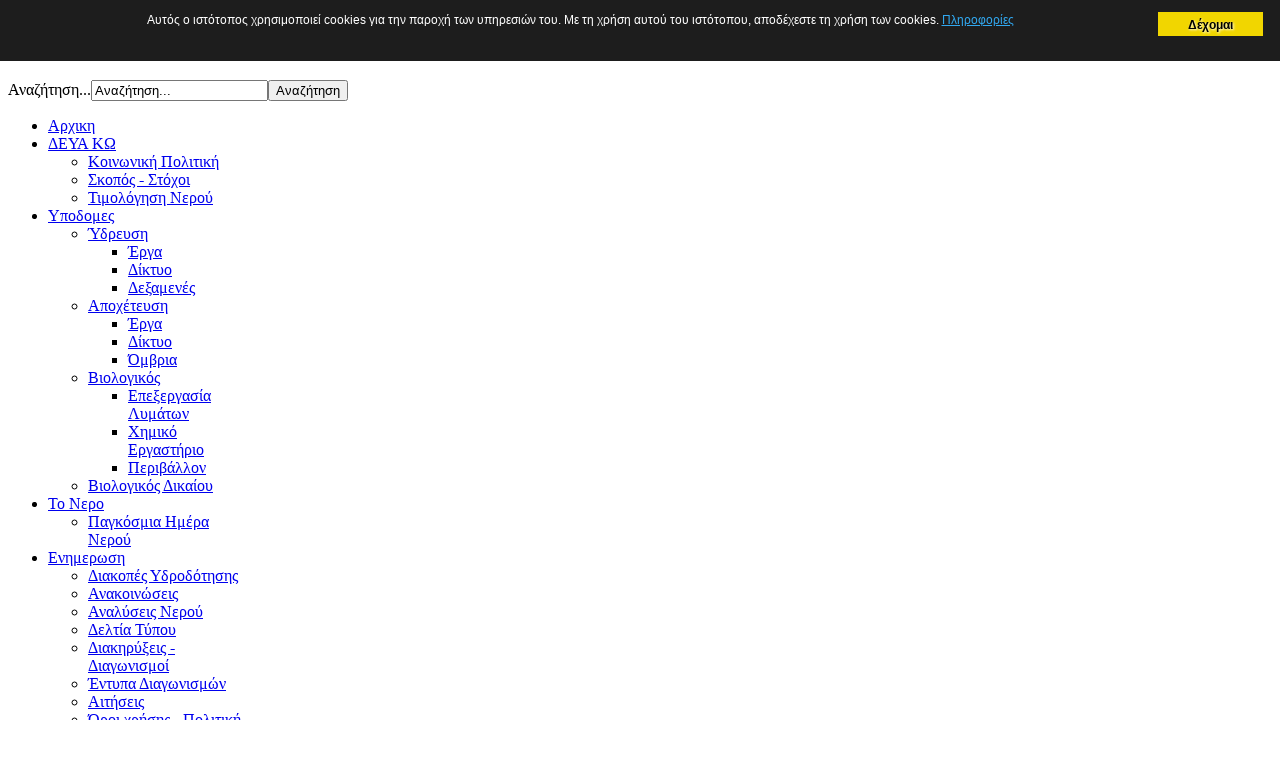

--- FILE ---
content_type: text/html; charset=utf-8
request_url: https://deyakos.gr/component/users/?view=reset&Itemid=435
body_size: 9774
content:
<!DOCTYPE html PUBLIC "-//W3C//DTD XHTML 1.0 Transitional//EN" "http://www.w3.org/TR/xhtml1/DTD/xhtml1-transitional.dtd">

<html prefix="og: http://ogp.me/ns#" xmlns="http://www.w3.org/1999/xhtml" xml:lang="el-gr" lang="el-gr">

<head>
    <script type="text/javascript">
var siteurl='/';
var tmplurl='/templates/ja_university/';
var isRTL = false;
</script>

<base href="https://deyakos.gr/component/users/" />
	<meta http-equiv="content-type" content="text/html; charset=utf-8" />
	<meta name="keywords" content="Δ.Ε.Υ.Α.Κ., ΔΗΜΟΤΙΚΗ ΕΠΙΧΕΙΡΗΣΗ, ΥΔΡΕΥΣΗ, ΑΠΟΧΕΤΕΥΣΗ, ΔΗΜΟΣ ΚΩ " />
	<meta name="description" content="Δ.Ε.Υ.Α.Κ. - ΔΗΜΟΤΙΚΗ ΕΠΙΧΕΙΡΗΣΗ ΥΔΡΕΥΣΗΣ - ΑΠΟΧΕΤΕΥΣΗΣ ΔΗΜΟΥ ΚΩ " />
	<meta name="generator" content="Joomla! - Open Source Content Management" />
	<title>Δ.Ε.Υ.Α. ΚΩ - Δ.Ε.Υ.Α. ΚΩ</title>
	<link href="https://deyakos.gr/component/search/?format=opensearch" rel="search" title="Αναζήτηση Δ.Ε.Υ.Α. ΚΩ" type="application/opensearchdescription+xml" />
	<link href="/media/jui/css/icomoon.css" rel="stylesheet" type="text/css" />
	<link href="/media/com_phocadownload/css/main/phocadownload.css" rel="stylesheet" type="text/css" />
	<link href="/media/plg_content_phocadownload/css/phocadownload.css" rel="stylesheet" type="text/css" />
	<link href="/media/com_acymailing/css/module_default.css" rel="stylesheet" type="text/css" />
	<link href="/modules/mod_jasidenews/assets/style.css" rel="stylesheet" type="text/css" />
	<link href="/modules/mod_jaslideshowlite/assets/animate.css" rel="stylesheet" type="text/css" />
	<link href="/modules/mod_jaslideshowlite/assets/mod_jaslideshowlite-fade.css" rel="stylesheet" type="text/css" />
	<link href="/plugins/system/jat3/jat3/base-themes/default/css/addons.css" rel="stylesheet" type="text/css" />
	<link href="/plugins/system/jat3/jat3/base-themes/default/css/template-j30.css" rel="stylesheet" type="text/css" />
	<link href="/plugins/system/jat3/jat3/base-themes/default/css/template.css" rel="stylesheet" type="text/css" />
	<link href="/plugins/system/jat3/jat3/base-themes/default/css/layout.css" rel="stylesheet" type="text/css" />
	<link href="/plugins/system/jat3/jat3/base-themes/default/css/usertools.css" rel="stylesheet" type="text/css" />
	<link href="/plugins/system/jat3/jat3/base-themes/default/css/css3.css" rel="stylesheet" type="text/css" />
	<link href="/plugins/system/jat3/jat3/base-themes/default/css/menu/mega.css" rel="stylesheet" type="text/css" />
	<link href="/templates/ja_university/css/k2.css" rel="stylesheet" type="text/css" />
	<link href="/templates/ja_university/css/typo.css" rel="stylesheet" type="text/css" />
	<link href="/templates/ja_university/css/template.css" rel="stylesheet" type="text/css" />
	<link href="/templates/ja_university/css/layout-mobile.css" rel="stylesheet" type="text/css" media="only screen and (max-width:719px)" />
	<link href="/templates/ja_university/css/layout-mobile-port.css" rel="stylesheet" type="text/css" media="only screen and (max-width:479px)" />
	<link href="/templates/ja_university/css/layout-tablet.css" rel="stylesheet" type="text/css" media="only screen and (min-width:720px) and (max-width: 985px)" />
	<link href="/templates/ja_university/css/layout.css" rel="stylesheet" type="text/css" />
	<link href="/templates/ja_university/css/menu/mega.css" rel="stylesheet" type="text/css" />
	<link href="/templates/ja_university/css/mod_jasidenews.css" rel="stylesheet" type="text/css" />
	<link href="/templates/ja_university/css/mod_jaslideshowlite.css" rel="stylesheet" type="text/css" />
	<link href="/templates/ja_university/themes/blue/css/k2.css" rel="stylesheet" type="text/css" />
	<link href="/templates/ja_university/themes/blue/css/template.css" rel="stylesheet" type="text/css" />
	<link href="/templates/ja_university/themes/blue/css/menu/mega.css" rel="stylesheet" type="text/css" />
	<link href="/templates/ja_university/themes/blue/css/mod_jasidenews.css" rel="stylesheet" type="text/css" />
	<link href="/templates/ja_university/themes/blue/css/mod_jaslideshowlite.css" rel="stylesheet" type="text/css" />
	<script type="application/json" class="joomla-script-options new">{"system.keepalive":{"interval":840000,"uri":"\/component\/ajax\/?format=json"},"joomla.jtext":{"JLIB_FORM_FIELD_INVALID":"\u0386\u03ba\u03c5\u03c1\u03bf \u03c0\u03b5\u03b4\u03af\u03bf:&#160"}}</script>
	<script src="/media/system/js/mootools-core.js" type="text/javascript"></script>
	<script src="/media/system/js/core.js" type="text/javascript"></script>
	<script src="/media/jui/js/jquery.min.js" type="text/javascript"></script>
	<script src="/media/jui/js/jquery-noconflict.js" type="text/javascript"></script>
	<script src="/media/jui/js/jquery-migrate.min.js" type="text/javascript"></script>
	<script src="/components/com_k2/js/k2.js?v2.6.9&amp;sitepath=/" type="text/javascript"></script>
	<script src="/media/system/js/mootools-more.js" type="text/javascript"></script>
	<script src="/media/system/js/polyfill.event.js" type="text/javascript"></script>
	<script src="/media/system/js/keepalive.js" type="text/javascript"></script>
	<script src="/media/system/js/punycode.js" type="text/javascript"></script>
	<script src="/media/system/js/validate.js" type="text/javascript"></script>
	<script src="/media/jui/js/bootstrap.min.js" type="text/javascript"></script>
	<script src="/media/system/js/html5fallback.js" type="text/javascript"></script>
	<script src="/plugins/system/jat3/jat3/base-themes/default/js/core.js" type="text/javascript"></script>
	<script src="/templates/ja_university/js/menu/mega.js" type="text/javascript"></script>
	<script src="/media/com_acymailing/js/acymailing_module.js?v=570" type="text/javascript"></script>
	<script src="/modules/mod_jaslideshowlite/assets/script.js" type="text/javascript"></script>
	<script type="text/javascript">
jQuery(function($){ $(".hasPopover").popover({"html": true,"trigger": "hover focus","container": "body"}); });	if(typeof acymailing == 'undefined'){
					var acymailing = Array();
				}
				acymailing['NAMECAPTION'] = 'Ονοματεπώνυμο';
				acymailing['NAME_MISSING'] = 'Εισάγετε το ονοματεπώνυμό σας';
				acymailing['EMAILCAPTION'] = 'Ηλεκτρονική διεύθυνση';
				acymailing['VALID_EMAIL'] = 'Εισάγετε μια σωστή ηλεκτρονική διεύθυνση';
				acymailing['ACCEPT_TERMS'] = 'Δείτε τους Όρους και τους Περιορισμούς';
				acymailing['CAPTCHA_MISSING'] = 'Εισάγετε τον κωδικό ασφαλείας που φαίνεται στην εικόνα';
				acymailing['NO_LIST_SELECTED'] = 'Επιλέξτε τις λίστες που θέλετε να εγγραφείτε';
		
	</script>

<!--[if ie]><link href="/plugins/system/jat3/jat3/base-themes/default/css/template-ie.css" type="text/css" rel="stylesheet" /><![endif]--> 
<!--[if ie]><link href="/templates/ja_university/css/template-ie.css" type="text/css" rel="stylesheet" /><![endif]--> 
<!--[if ie 7]><link href="/plugins/system/jat3/jat3/base-themes/default/css/template-ie7.css" type="text/css" rel="stylesheet" /><![endif]--> 
<!--[if ie 7]><link href="/templates/ja_university/css/template-ie7.css" type="text/css" rel="stylesheet" /><![endif]--> 


<meta name="viewport" content="width=device-width, initial-scale=1.0, maximum-scale=3.0, user-scalable=yes"/>
<meta name="HandheldFriendly" content="true" />



<link href="/plugins/system/jat3/jat3/base-themes/default/images/favicon.ico" rel="shortcut icon" type="image/x-icon" />
    
    <style type="text/css">
/*dynamic css*/

    body.bd .main {width: 980px;}
    body.bd #ja-wrapper {min-width: 980px;}
</style><style>
                div#cookieMessageContainer {
                    font: normal 12px/16px Arial,Verdana,sans-serif;
                    position:fixed;
                    z-index:9999;
                    top:0px;
					right:0px;
                    margin:0px auto;
					color: #fff;
					padding: 5px;
                }
                table, tr, td {border:0px !important}
				#cookieMessageText p,.accept{font:normal 12px/16px Arial,Verdana,sans-serif;margin:0;padding:0 0 6px;text-align: center;vertical-align:middle}
				#cookieMessageContainer table,#cookieMessageContainer td{margin:0;padding:0;vertical-align:middle}
                #cookieMessageText, .accept  {font-family:arial,verdana;
                    font-size:12px;}
                #cookieMessageContainer .cookie_button{background-color: #f1d600;text-shadow: #fff 0.1em 0.1em 0.2em; color: #000; padding: 5px 30px;height: 14px;float: right;font-weight: bold;}
                #cookieMessageAgreementForm {margin-left:10px;}
                #cookieMessageInformationIcon {margin-right:10px;height:29px;}
				#continue_button{vertical-align:middle;cursor:pointer;margin:0 0 0 10px}
                #info_icon {vertical-align:middle;margin-top:5px;}
                #buttonbarContainer {height:29px;margin-bottom:-10px;}
                #cookietable {border:none;cellpadding:0px;}
                #cookietable td {border:none;}
                #outer table, #outer tr, #outer td {border:none;}
                #outer{padding:2px;}
				.accept {float: left;padding: 5px 6px 4px 15px; color: #fff;}
				a#cookieMessageDetailsLink {color:#fff!important; text-decoration: underline;}
            </style></head>

<body id="bd" class="bd fs4 com_users">
<a name="Top" id="Top"></a>
<div id="ja-wrapper">


                <div id="ja-header"
            	class="wrap ">
                   <div class="main">
                           <div class="main-inner1 clearfix">
                <h1 class="logo">
    <a href="/" title="Δ.Ε.Υ.Α. ΚΩ"><span>Δ.Ε.Υ.Α. ΚΩ</span></a>
</h1>

<div id="ja-search">
    <form action="/component/users/?Itemid=435" method="post" class="search">
		<label for="mod-search-searchword">Αναζήτηση...</label><input name="searchword" id="mod-search-searchword" maxlength="200"  class="inputbox" type="text" size="20" value="Αναζήτηση..."  onblur="if (this.value=='') this.value='Αναζήτηση...';" onfocus="if (this.value=='Αναζήτηση...') this.value='';" /><input type="submit" value="Αναζήτηση" class="button" onclick="this.form.searchword.focus();"/>	<input type="hidden" name="task" value="search" />
	<input type="hidden" name="option" value="com_search" />
	<input type="hidden" name="Itemid" value="435" />
</form>

</div>                </div>
                            </div>
                        </div>
            <div id="ja-mainnav"
            	class="wrap ">
                   <div class="main">
                           <div class="main-inner1 clearfix">
                
<div class="ja-megamenu clearfix" id="ja-megamenu">
<ul class="megamenu level0"><li  class="mega first active"><a href="https://deyakos.gr/"  class="mega first active" id="menu435" title="Αρχικη"><span class="menu-title">Αρχικη</span></a></li><li  class="mega haschild"><a href="/δευακ"  class="mega haschild" id="menu494" title="ΔΕΥΑ ΚΩ"><span class="menu-title">ΔΕΥΑ ΚΩ</span></a><div class="childcontent cols1 ">
<div class="childcontent-inner-wrap">
<div class="childcontent-inner clearfix" style="width: 200px;"><div class="megacol column1 first" style="width: 200px;"><ul class="megamenu level1"><li  class="mega first"><a href="/δευακ/κοινωνική-πολιτική"  class="mega first" id="menu611" title="Κοινωνική Πολιτική"><span class="menu-title">Κοινωνική Πολιτική</span></a></li><li  class="mega"><a href="/δευακ/σκοπός-στόχοι"  class="mega" id="menu612" title="Σκοπός - Στόχοι"><span class="menu-title">Σκοπός - Στόχοι</span></a></li><li  class="mega last"><a href="/δευακ/λογαριασμοί-νερού"  class="mega last" id="menu614" title="Τιμολόγηση Νερού"><span class="menu-title">Τιμολόγηση Νερού</span></a></li></ul></div></div>
</div></div></li><li  class="mega haschild"><a href="#"  class="mega haschild" id="menu499" title="Υποδομες"><span class="menu-title">Υποδομες</span></a><div class="childcontent cols2 ">
<div class="childcontent-inner-wrap">
<div class="childcontent-inner clearfix" style="width: 400px;"><div class="megacol column1 first" style="width: 200px;"><ul class="megamenu level1"><li  class="mega first group"><div class="group"><div class="group-title"><a href="#"  class="mega first group" id="menu517" title="Ύδρευση"><span class="menu-title">Ύδρευση</span></a></div><div class="group-content"><ul class="megamenu level1"><li  class="mega first"><a href="/υπηρεσιες/ύδρευση/έργα"  class="mega first" id="menu518" title="Έργα"><span class="menu-title">Έργα</span></a></li><li  class="mega"><a href="/υπηρεσιες/ύδρευση/δίκτυο"  class="mega" id="menu519" title="Δίκτυο"><span class="menu-title">Δίκτυο</span></a></li><li  class="mega last"><a href="/υπηρεσιες/ύδρευση/δεξαμενές"  class="mega last" id="menu520" title="Δεξαμενές"><span class="menu-title">Δεξαμενές</span></a></li></ul></div></div></li><li  class="mega group"><div class="group"><div class="group-title"><a href="#"  class="mega group" id="menu522" title="Αποχέτευση"><span class="menu-title">Αποχέτευση</span></a></div><div class="group-content"><ul class="megamenu level1"><li  class="mega first"><a href="/υπηρεσιες/αποχέτευση/έργα"  class="mega first" id="menu523" title="Έργα"><span class="menu-title">Έργα</span></a></li><li  class="mega"><a href="/υπηρεσιες/αποχέτευση/δίκτυο"  class="mega" id="menu524" title="Δίκτυο"><span class="menu-title">Δίκτυο</span></a></li><li  class="mega last"><a href="/υπηρεσιες/αποχέτευση/όμβρια"  class="mega last" id="menu525" title="Όμβρια"><span class="menu-title">Όμβρια</span></a></li></ul></div></div></li></ul></div><div class="megacol column2 last" style="width: 200px;"><ul class="megamenu level1"><li  class="mega first group"><div class="group"><div class="group-title"><a href="#"  class="mega first group" id="menu526" title="Βιολογικός"><span class="menu-title">Βιολογικός</span></a></div><div class="group-content"><ul class="megamenu level1"><li  class="mega first"><a href="/υπηρεσιες/βιολογικός/επεξεργασία-λυμάτων"  class="mega first" id="menu527" title="Επεξεργασία Λυμάτων"><span class="menu-title">Επεξεργασία Λυμάτων</span></a></li><li  class="mega"><a href="/υπηρεσιες/βιολογικός/χημικό-εργαστήριο"  class="mega" id="menu528" title="Χημικό Εργαστήριο "><span class="menu-title">Χημικό Εργαστήριο </span></a></li><li  class="mega last"><a href="/υπηρεσιες/βιολογικός/περιβάλλον"  class="mega last" id="menu529" title="Περιβάλλον"><span class="menu-title">Περιβάλλον</span></a></li></ul></div></div></li><li  class="mega"><div class="group"><div class="group-title"><a href="/υπηρεσιες/βιολογικός-δικαίου"  class="mega" id="menu837" title="Βιολογικός Δικαίου"><span class="menu-title">Βιολογικός Δικαίου</span></a></div></div></li></ul></div></div>
</div></div></li><li  class="mega haschild"><a href="/το-νερό"  class="mega haschild" id="menu531" title="Το Νερο"><span class="menu-title">Το Νερο</span></a><div class="childcontent cols1 ">
<div class="childcontent-inner-wrap">
<div class="childcontent-inner clearfix" style="width: 200px;"><div class="megacol column1 first" style="width: 200px;"><ul class="megamenu level1"><li  class="mega first"><a href="/το-νερό/παγκόσμια-ημέρα-νερού"  class="mega first" id="menu617" title="Παγκόσμια Ημέρα Νερού"><span class="menu-title">Παγκόσμια Ημέρα Νερού</span></a></li></ul></div></div>
</div></div></li><li  class="mega haschild"><a href="#"  class="mega haschild" id="menu516" title="Ενημερωση"><span class="menu-title">Ενημερωση</span></a><div class="childcontent cols1 ">
<div class="childcontent-inner-wrap">
<div class="childcontent-inner clearfix" style="width: 200px;"><div class="megacol column1 first" style="width: 200px;"><ul class="megamenu level1"><li  class="mega first"><a href="/ενημέρωση/διακοπές-υδροδότησης"  class="mega first" id="menu842" title="Διακοπές Υδροδότησης"><span class="menu-title">Διακοπές Υδροδότησης</span></a></li><li  class="mega"><a href="/ενημέρωση/ανακοινώσεις"  class="mega" id="menu538" title="Ανακοινώσεις"><span class="menu-title">Ανακοινώσεις</span></a></li><li  class="mega"><a href="/ενημέρωση/αναλύσεις-νερού"  class="mega" id="menu540" title="Αναλύσεις Νερού"><span class="menu-title">Αναλύσεις Νερού</span></a></li><li  class="mega"><a href="/ενημέρωση/δελτία-τύπου"  class="mega" id="menu549" title="Δελτία Τύπου"><span class="menu-title">Δελτία Τύπου</span></a></li><li  class="mega"><a href="/ενημέρωση/διακηρύξεις-διαγωνισμοί"  class="mega" id="menu550" title="Διακηρύξεις - Διαγωνισμοί"><span class="menu-title">Διακηρύξεις - Διαγωνισμοί</span></a></li><li  class="mega"><a href="/ενημέρωση/έντυπα-διαγωνισμών"  class="mega" id="menu673" title="Έντυπα Διαγωνισμών"><span class="menu-title">Έντυπα Διαγωνισμών</span></a></li><li  class="mega"><a href="/ενημέρωση/αιτήσεις"  class="mega" id="menu676" title="Αιτήσεις"><span class="menu-title">Αιτήσεις</span></a></li><li  class="mega last"><a href="/ενημέρωση/όροι-χρήσης-πολιτική-απορρήτου"  class="mega last" id="menu836" title="Όροι χρήσης - Πολιτική Απορρήτου"><span class="menu-title">Όροι χρήσης - Πολιτική Απορρήτου</span></a></li></ul></div></div>
</div></div></li><li  class="mega haschild"><a href="#"  class="mega haschild" id="menu496" title="Υπηρεσίες"><span class="menu-title">Υπηρεσίες</span></a><div class="childcontent cols1 ">
<div class="childcontent-inner-wrap">
<div class="childcontent-inner clearfix" style="width: 200px;"><div class="megacol column1 first" style="width: 200px;"><ul class="megamenu level1"><li  class="mega first"><a href="/εξυπηρέτηση-πελατών/ebill-smartville"  class="mega first" id="menu845" title="Ebill - Smartville"><span class="menu-title">Ebill - Smartville</span></a></li><li  class="mega"><a href="/εξυπηρέτηση-πελατών/σημεία-εξυπηρέτησης"  class="mega" id="menu618" title="Σημεία Εξυπηρέτησης"><span class="menu-title">Σημεία Εξυπηρέτησης</span></a></li><li  class="mega"><a href="/εξυπηρέτηση-πελατών/τρόποι-πληρωμής"  class="mega" id="menu823" title="Τρόποι πληρωμής"><span class="menu-title">Τρόποι πληρωμής</span></a></li><li  class="mega"><a href="/εξυπηρέτηση-πελατών/αλλαγή-διόρθωση-στοιχείων"  class="mega" id="menu844" title="Αλλαγή / διόρθωση στοιχείων"><span class="menu-title">Αλλαγή / διόρθωση στοιχείων</span></a></li><li  class="mega last"><a href="/εξυπηρέτηση-πελατών/δικαιολογητικά-αποχέτευσης"  class="mega last" id="menu824" title="Δικαιολογητικά Αποχέτευσης"><span class="menu-title">Δικαιολογητικά Αποχέτευσης</span></a></li></ul></div></div>
</div></div></li><li  class="mega haschild"><a href="/εσπα"  class="mega haschild" id="menu838" title="ΕΣΠΑ"><span class="menu-title">ΕΣΠΑ</span></a><div class="childcontent cols1 ">
<div class="childcontent-inner-wrap">
<div class="childcontent-inner clearfix" style="width: 200px;"><div class="megacol column1 first" style="width: 200px;"><ul class="megamenu level1"><li  class="mega first"><a href="/εσπα/εσπα-2007-2013"  class="mega first" id="menu839" title="ΕΣΠΑ 2007-2013"><span class="menu-title">ΕΣΠΑ 2007-2013</span></a></li><li  class="mega"><a href="/εσπα/εσπα-2014-2020"  class="mega" id="menu840" title="ΕΣΠΑ 2014-2020 - Ταμείο Συνοχής"><span class="menu-title">ΕΣΠΑ 2014-2020 - Ταμείο Συνοχής</span></a></li><li  class="mega"><a href="/εσπα/εσπα-2014-2020-ευρωπαϊκό-ταμείο-περιφερειακής-ανάπτυξης"  class="mega" id="menu841" title="ΕΣΠΑ 2014-2020 - Ευρωπαϊκό Ταμείο Περιφερειακής Ανάπτυξης"><span class="menu-title">ΕΣΠΑ 2014-2020 - Ευρωπαϊκό Ταμείο Περιφερειακής Ανάπτυξης</span></a></li><li  class="mega"><a href="/εσπα/εσπα-2014-2020-συγχρηματοδουμενα-εργα-υδρευσησ-αποχετευσησ-δ-ε-υ-α-δημου-κω"  class="mega" id="menu846" title="ΕΣΠΑ 2014-2020 - ΣΥΓΧΡΗΜΑΤΟΔΟΥΜΕΝΑ ΕΡΓΑ ΥΔΡΕΥΣΗΣ ΑΠΟΧΕΤΕΥΣΗΣ Δ.Ε.Υ.Α. ΔΗΜΟΥ ΚΩ"><span class="menu-title">ΕΣΠΑ 2014-2020 - ΣΥΓΧΡΗΜΑΤΟΔΟΥΜΕΝΑ ΕΡΓΑ ΥΔΡΕΥΣΗΣ ΑΠΟΧΕΤΕΥΣΗΣ Δ.Ε.Υ.Α. ΔΗΜΟΥ ΚΩ</span></a></li><li  class="mega last"><a href="/εσπα/εσπα-2021-2027-συγχρηματοδουμενα-εργα-υδρευσης-αποχετευσης-δ-ε-υ-α-δημου-κω"  class="mega last" id="menu847" title="ΕΣΠΑ 2021-2027 |  ΣΥΓΧΡΗΜΑΤΟΔΟΥΜΕΝΑ ΕΡΓΑ ΥΔΡΕΥΣΗΣ ΑΠΟΧΕΤΕΥΣΗΣ Δ.Ε.Υ.Α. ΔΗΜΟΥ ΚΩ"><span class="menu-title">ΕΣΠΑ 2021-2027 |  ΣΥΓΧΡΗΜΑΤΟΔΟΥΜΕΝΑ ΕΡΓΑ ΥΔΡΕΥΣΗΣ ΑΠΟΧΕΤΕΥΣΗΣ Δ.Ε.Υ.Α. ΔΗΜΟΥ ΚΩ</span></a></li></ul></div></div>
</div></div></li><li  class="mega last"><a href="/επικοινωνία"  class="mega last" id="menu498" title="Επικοινωνια"><span class="menu-title">Επικοινωνια</span></a></li></ul>
</div>            <script type="text/javascript">
                var megamenu = new jaMegaMenuMoo ('ja-megamenu', {
                    'bgopacity': 0,
                    'delayHide': 300,
                    'slide'    : 0,
                    'fading'   : 1,
                    'direction': 'down',
                    'action'   : 'mouseover',
                    'tips'     : false,
                    'duration' : 300,
                    'hidestyle': 'fastwhenshow'
                });
            </script>
            <!-- jdoc:include type="menu" level="0" / -->

                </div>
                            </div>
                        </div>
            



<ul class="no-display">
    <li><a href="#ja-content" title="Skip to content">Skip to content</a></li>
</ul>            <div id="ja-slideshow"
            	class="wrap ">
                   <div class="main clearfix">
           
<div id="ja-ss-103" class="ja-ss ja-ss-wrap fade"  style="visibility: hidden">
	<div class="ja-ss-items">
			<div class="ja-ss-item">
			<img src="/images/resized/images/cms/slideshow/00_960_400.jpg" alt=""/>
						<div class="ja-ss-mask mask-left">&nbsp;</div>
			<div class="ja-ss-mask mask-right">&nbsp;</div>
		</div>
			<div class="ja-ss-item">
			<img src="/images/resized/images/cms/slideshow/sl-1_960_400.jpg" alt="Δ.Ε.Υ.Α. ΚΩΗ Δ.Ε.Υ.Α.Κ. έως σήμερα έχει επιτελέσει τεράστιο έργο στον τομέα της σύγχρονης υποδομής στην πόλη μας και ζητάμε την καθολική συμπαράσταση, κατανόηση και βοήθεια στην πραγματοποίηση των οραματισμών μας για μια όμορφη, σύγχρονη και ανθρώπινη πόλη."/>
						<div class="ja-ss-desc"><h3>Δ.Ε.Υ.Α. ΚΩ</h3><p>Η Δ.Ε.Υ.Α.Κ. έως σήμερα έχει επιτελέσει τεράστιο έργο στον τομέα της σύγχρονης υποδομής στην πόλη μας και ζητάμε την καθολική συμπαράσταση, κατανόηση και βοήθεια στην πραγματοποίηση των οραματισμών μας για μια όμορφη, σύγχρονη και ανθρώπινη πόλη.</p></div>
						<div class="ja-ss-mask mask-left">&nbsp;</div>
			<div class="ja-ss-mask mask-right">&nbsp;</div>
		</div>
			<div class="ja-ss-item">
			<img src="/images/resized/images/cms/slideshow/sl-2_960_400.jpg" alt="ΒιολογικoςΟ Βιολογικός καθαρισμός και η εξυπηρέτηση όλης της πόλης μας απο δίκτυο ακαθάρτων έχουν συμβάλλει αποφασιστικά στην προστασία του περιβάλλοντος..."/>
						<div class="ja-ss-desc"><h3>Βιολογικoς</h3><p>Ο Βιολογικός καθαρισμός και η εξυπηρέτηση όλης της πόλης μας απο δίκτυο ακαθάρτων έχουν συμβάλλει αποφασιστικά στην προστασία του περιβάλλοντος...</p></div>
						<div class="ja-ss-mask mask-left">&nbsp;</div>
			<div class="ja-ss-mask mask-right">&nbsp;</div>
		</div>
			<div class="ja-ss-item">
			<img src="/images/resized/images/cms/slideshow/sl-3_960_400.jpg" alt="Χημικo ΕργαστηριοΤο χημικό εργαστήριο με τους περιοδικούς ελέγχους που κάνει σύμφωνα με τις οδηγίες της Ευρωπαϊκής Ένωσης στα δίκτυα ύδρευσης της πόλης, εγγυάται την άριστη ποιότητα του νερού."/>
						<div class="ja-ss-desc"><h3>Χημικo Εργαστηριο</h3><p>Το χημικό εργαστήριο με τους περιοδικούς ελέγχους που κάνει σύμφωνα με τις οδηγίες της Ευρωπαϊκής Ένωσης στα δίκτυα ύδρευσης της πόλης, εγγυάται την άριστη ποιότητα του νερού.</p></div>
						<div class="ja-ss-mask mask-left">&nbsp;</div>
			<div class="ja-ss-mask mask-right">&nbsp;</div>
		</div>
			<div class="ja-ss-item">
			<img src="/images/resized/images/cms/slideshow/sl-4_960_400.jpg" alt="Βιολογικός ΔικαίουΗ εγκατάσταση δέχεται τα αστικά λύματα από το αποχετευτικό δίκτυο του Δήμου Δικαίου, καθώς και βοθρολύματα και επιτυγχάνει υψηλούς βαθμούς καθαρισμού, σε συνδυασμό με αποτελεσματική απολύμανση, με σκοπό τη δραστική μείωση του πιθανού αριθμού κολοβακτηριοειδών."/>
						<div class="ja-ss-desc"><h3>Βιολογικός Δικαίου</h3><p>Η εγκατάσταση δέχεται τα αστικά λύματα από το αποχετευτικό δίκτυο του Δήμου Δικαίου, καθώς και βοθρολύματα και επιτυγχάνει υψηλούς βαθμούς καθαρισμού, σε συνδυασμό με αποτελεσματική απολύμανση, με σκοπό τη δραστική μείωση του πιθανού αριθμού κολοβακτηριοειδών.</p></div>
						<div class="ja-ss-mask mask-left">&nbsp;</div>
			<div class="ja-ss-mask mask-right">&nbsp;</div>
		</div>
			<div class="ja-ss-item">
			<img src="/images/resized/images/cms/slideshow/sl-6_960_400.jpg" alt=""/>
						<div class="ja-ss-mask mask-left">&nbsp;</div>
			<div class="ja-ss-mask mask-right">&nbsp;</div>
		</div>
		</div>
	
		</div><script type="text/javascript">
	window.addEvent('domready', function(){
		window.jassliteInst = window.jassliteInst || [];
		window.jassliteInst.push(new JASliderCSS('ja-ss-103', {
			interval: 5000,
			duration: 1000,
			
			repeat: true,
			autoplay: 1,
			
			navigation: 0,
			thumbnail: 0,
			
			urls:['','#','#','http://www.deyakos.gr/υπηρεσιες/βιολογικός/χημικό-εργαστήριο','http://www.deyakos.gr/υπηρεσιες/βιολογικός-δικαίου',''],
			targets:['','','','','','']
		}));
	});
</script>
<!-- Fix animation in IE -->
<!--[if IE]>
	<script src="/modules/mod_jaslideshowlite/assets/iefix.js" type="text/javascript"></script>
<![endif]-->

            </div>
                        </div>
                        <div id="ja-topsl2"
            	class="wrap ">
                   <div class="main clearfix">
           <!-- SPOTLIGHT -->
<div class="ja-box column ja-box-left" style="width: 25%;">
    	<div class="ja-moduletable moduletable  clearfix" id="Mod97">
						<h3><span>Το Νερο</span></h3>
				<div class="ja-box-ct clearfix">
		

<div class="custom"  >
	<div class="inner-div"><img title="Το Νερο" src="/images/front_page/water.jpg" alt="water" width="225" height="100" />
	<p>Αν και το υγρό στοιχείο καλύπτει το 70% της επιφάνειας της Γης...</p>
	<p class="readmore"><a href="/το-νερό" title="περισσότερα">περισσότερα</a>
	</p>
</div></div>
		</div>
    </div>
	
</div>
<div class="ja-box column ja-box-center" style="width: 25%;">
    	<div class="ja-moduletable moduletable  clearfix" id="Mod179">
						<h3><span>Ηλεκτρονικoς Λογαριασμoς</span></h3>
				<div class="ja-box-ct clearfix">
		

<div class="custom"  >
	<div class="inner-div"><a href="https://my.smartville.gr/login" target="_blank"><img src="/images/front_page/deyak-ebill-new.jpg" alt="deyak-ebill" title="Ηλεκτρονικoς Λογαριασμoς" /></a>
<p>Yπηρεσία e-bill για άμεση πρόσβαση στους λογαριασμούς σας.</p>
<p class="readmore"><a href="https://my.smartville.gr/login" target="_self" title="περισσότερα">περισσότερα</a></p>
</div></div>
		</div>
    </div>
	
</div>
<div class="ja-box column ja-box-center" style="width: 25%;">
    	<div class="ja-moduletable moduletable  clearfix" id="Mod99">
						<h3><span>Διαγωνισμοι - Προκηρυξεις</span></h3>
				<div class="ja-box-ct clearfix">
		

<div class="custom"  >
	<div class="inner-div"><a href="/ενημέρωση/διακηρύξεις-διαγωνισμοί"><img src="/images/front_page/diagonismi.jpg" alt="diagonismi" width="225" height="100" title="Διαγωνισμοι - Προκηρυξεις" /></a>
<p>Τρέχουσες Προκηρύξεις και Διαγωνισμοί</p>
<p class="readmore"><a href="/ενημέρωση/διακηρύξεις-διαγωνισμοί" title="περισσότερα">περισσότερα</a></p>
</div></div>
		</div>
    </div>
	
</div>
<div class="ja-box column ja-box-right" style="width: 25%;">
    	<div class="ja-moduletable moduletable  clearfix" id="Mod100">
						<h3><span>ΕΣΠΑ</span></h3>
				<div class="ja-box-ct clearfix">
		

<div class="custom"  >
	<div class="inner-div"><a href="/εσπα/εσπα-2021-2027-συγχρηματοδουμενα-εργα-υδρευσης-αποχετευσης-δ-ε-υ-α-δημου-κω"><img src="/images/espa/logo_ESPA_gr.jpg" alt="logo ESPA gr" width="166" height="102" title="ΕΣΠΑ" /></a>
<p>Συγχρηματοδοτούμενα Έργα <br />ΕΣΠΑ 2021 - 2027 της ΔΕΥΑ Κω</p>
<p class="readmore"><a href="/εσπα/εσπα-2021-2027-συγχρηματοδουμενα-εργα-υδρευσης-αποχετευσης-δ-ε-υ-α-δημου-κω" title="περισσότερα">περισσότερα</a></p>
</div></div>
		</div>
    </div>
	
</div>
<!-- SPOTLIGHT -->

<script type="text/javascript">
    window.addEvent('load', function (){ equalHeight ('#ja-topsl2 .ja-box') });
</script>            </div>
                        </div>
            
    <!-- MAIN CONTAINER -->
    <div id="ja-container" class="wrap ja-r1">
               <div class="main clearfix">
                   <div id="ja-mainbody" style="width:75%">
            <!-- CONTENT -->
            <div id="ja-main" style="width:100%">
            <div class="inner clearfix">

                <div id="system-message-container">
	</div>

                                <div id="ja-content-mass-top" class="ja-mass ja-mass-top clearfix">
                    	<div class="ja-moduletable moduletable  clearfix" id="Mod178">
						<div class="ja-box-ct clearfix">
		

<div class="custom"  >
	<p><a href="https://www.worldwaterday.org" target="_blank"><img src="/images/banners/wwd17.jpg" alt="wwd17" /></a></p></div>
		</div>
    </div>
		<div class="ja-moduletable moduletable  clearfix" id="Mod87">
						<h3><span>Ανακοινωσεις</span></h3>
				<div class="ja-box-ct clearfix">
		<div class="ja-sidenews-list clearfix">
			<div class="ja-slidenews-item">

		    		  	<img src="/images/resized/media/k2/items/cache/3a67af25f1556a3ef945893aea5519d9_Generic_140_100.jpg"  align="left"  alt="Πρόσκληση 1ης τακτικής συνεδρίασης του Δ. Σ. που θα γίνει στα γραφεία της ΔΕΥΑΚ την Τετάρτη 28 Ιανουαρίου 2026 και ώρα 09.30 π.μ." title="Πρόσκληση 1ης τακτικής συνεδρίασης του Δ. Σ. που θα γίνει στα γραφεία της ΔΕΥΑΚ την Τετάρτη 28 Ιανουαρίου 2026 και ώρα 09.30 π.μ." />		  
			<a class="ja-title" href="/ενημέρωση/ανακοινώσεις/item/928-πρόσκληση-1ης-τακτικής-συνεδρίασης-του-δ-σ-που-θα-γίνει-στα-γραφεία-της-δευακ-την-τετάρτη-28-ιανουαρίου-2026-και-ώρα-09-30-π-μ">Πρόσκληση 1ης τακτικής συνεδρίασης του Δ. Σ. που θα γίνει στα γραφεία της ΔΕΥΑΚ την Τετάρτη 28 Ιανουαρίου 2026 και...</a>

		  				<span class="ja-createdate">Παρασκευή, 23 Ιανουαρίου 2026</span>
						
		  	
			Σας προσκαλούμε στην 1η τακτική συνεδρίαση του Διοικητικού Συμβουλίου, που θα γίνει στα γραφεία της ΔΕΥΑ Δήμου Κω την Τετάρτη 28 Ιανουαρίου 2026 και ώρα 09.30 π.μ., η οποία κατά το διάστημα εφαρμογής των μέτρων για τον περιορισμό της διασποράς του κορωνοϊού, θα γίνει δια ΖΩΣΗΣ τηρ�...		  		  
		  
		</div>
  		<div class="ja-slidenews-item">

		    		  	<img src="/images/resized/media/k2/items/cache/ed7b17da6cf518a8c679fcad36d4a22c_Generic_140_100.jpg"  align="left"  alt="Διακοπή υδροδότησης" title="Διακοπή υδροδότησης" />		  
			<a class="ja-title" href="/ενημέρωση/διακοπές-υδροδότησης/item/927-διακοπή-υδροδότησης">Διακοπή υδροδότησης</a>

		  				<span class="ja-createdate">Τρίτη, 20 Ιανουαρίου 2026</span>
						
		  	
			Σας ενημερώνουμε ότι για την αποκατάσταση της ζημιάς που προέκυψε στο δίκτυο ύδρευσης, θα γίνει διακοπή υδροδότησης στην περιοχή Αγ. Νικόλαος Πυλίου, αύριο Τετάρτη 21/01/2026 από 08:00π.μ έως 13:00μ.μ.		  		  
		  
		</div>
  		<div class="ja-slidenews-item">

		    		  	<img src="/images/resized/media/k2/items/cache/af6038056f6231c664e3ef073c45af10_Generic_140_100.jpg"  align="left"  alt="Διακοπή υδροδότησης" title="Διακοπή υδροδότησης" />		  
			<a class="ja-title" href="/ενημέρωση/διακοπές-υδροδότησης/item/926-διακοπή-υδροδότησης">Διακοπή υδροδότησης</a>

		  				<span class="ja-createdate">Παρασκευή, 19 Δεκεμβρίου 2025</span>
						
		  	
			Σας ενημερώνουμε ότι λόγω ζημιάς στο δίκτυο ύδρευσης, θα διακοπεί η υδροδότηση στην οδό Εθν. Αντιστάσεως και σε παρακείμενες οδούς, σήμερα 19/12/2025 από 09:00 - 12:00.		  		  
		  
		</div>
  </div>		</div>
    </div>
		<div class="ja-moduletable moduletable  clearfix" id="Mod88">
						<h3><span>Μήνυμα Προέδρου</span></h3>
				<div class="ja-box-ct clearfix">
		

<div class="custom"  >
	<p style="text-align: justify;"><strong>Η ιστοσελίδα αυτή έχει σκοπό να δώσει μια εικόνα</strong> των δραστηριοτήτων της Δ.Ε.Υ.Α.Κ. και των εν εξελίξη έργων καθώς και τα οικονομικά στοιχεία όπως αυτα απεικονίζονται στον ισολογισμό της. Με την ευκαιρία δε αυτή, θέλω να διαβεβαιώσω τους
	συνδημότες μας οτι τόσο το Διοικητικό συμβούλιο της επιχείρησης όσο και οι εργαζόμενοι καταβάλουν κάθε δυνατή προσπάθεια αφ'ενός μεν να περιορίσουν τις δαπάνες και να αυξήσουν την παραγωγικότητα τους αφ'ετέρου δε να προσφέρουν τις καλύτερες κατά το δυνατόν
	υπηρεσίες και να δώσουν οριστική λύση στα χρόνια και μεγάλα προβλήματα της περιοχής μας.</p>
<p class="style8" style="text-align: justify;">Η Δ.Ε.Υ.Α.Κ. έως σήμερα έχει επιτελέσει τεράστιο έργο στον τομέα της σύγχρονης υποδομής στην πόλη μας και ζητάμε την καθολική συμπαράσταση, κατανόηση και βοήθεια στην πραγματοποίηση των οραματισμών μας για μια όμορφη, σύγχρονη και ανθρώπινη πόλη.</p>
<p class="style8" style="text-align: right;">&nbsp;</p>
<p class="style8" style="text-align: center;">Ο ΠΡΟΕΔΡΟΣ Δ.Σ. Δ.Ε.Υ.Α.Κ.</p>
<p class="style8" style="text-align: center;">&nbsp;</p>
<p style="text-align: center;">ΖΑΧΑΡΟΣ ΚΩΝΣΤΑΝΤΙΝΟΣ</p></div>
		</div>
    </div>
	                </div>
                
                <div id="ja-contentwrap" class="clearfix ">
                    <div id="ja-content" class="column" style="width:100%">
                        <div id="ja-current-content" class="column" style="width:100%">
                            
                                                        <div id="ja-content-main" class="ja-content-main clearfix">
                                <div class="reset">
	
	<form id="user-registration" action="/component/users/?task=reset.request&amp;Itemid=435" method="post" class="form-validate form-horizontal well">
					<fieldset>
				<p>Παρακαλώ, εισάγετε τη διεύθυνση ηλεκτρονικού ταχυδρομείου που συνδέεται με το λογαριασμό σας. Θα σας αποσταλεί ένας κωδικός επιβεβαίωσης. Μόλις λάβετε τον κωδικό επιβεβαίωσης, θα μπορέσετε να επιλέξετε νέο κωδικό για το λογαριασμό σας.</p>
									<div class="control-group">
						<div class="control-label">
							<label id="jform_email-lbl" for="jform_email" class="hasPopover required" title="Διεύθυνση Ηλεκτρονικού Ταχυδρομείου" data-content="Παρακαλώ, εισάγετε τη διεύθυνση ηλεκτρονικού ταχυδρομείου που συνδέεται με το λογαριασμό σας.&lt;br /&gt;Θα σας αποσταλεί ένας κωδικός επιβεβαίωσης. Μόλις λάβετε τον κωδικό επιβεβαίωσης, θα μπορέσετε να επιλέξετε νέο κωδικό για το λογαριασμό σας.">
	Διεύθυνση Ηλεκτρονικού Ταχυδρομείου:<span class="star">&#160;*</span></label>
						</div>
						<div class="controls">
							<input type="text" name="jform[email]" id="jform_email"  value="" class="validate-username required" size="30"       required aria-required="true"      />
						</div>
					</div>
									<div class="control-group">
						<div class="control-label">
													</div>
						<div class="controls">
													</div>
					</div>
							</fieldset>
		
		<div class="control-group">
			<div class="controls">
				<button type="submit" class="btn btn-primary validate">Υποβολή</button>
			</div>
		</div>
		<input type="hidden" name="077ca61c65001a1a090df15b521d465f" value="1" />	</form>
</div>
                            </div>
                            
                                                    </div>

                                            </div>

                    
                </div>

                            </div>
            </div>
            <!-- //CONTENT -->
            
        </div>
                <!-- RIGHT COLUMN-->
        <div id="ja-right" class="column sidebar" style="width:25%">

            
                        <div class="ja-colswrap clearfix ja-r1">
                
                                <div id="ja-right2" class="ja-col  column" style="width:100%">
                    	<div class="ja-moduletable moduletable  clearfix" id="Mod172">
						<h3><span>Τελευταια Νεα</span></h3>
				<div class="ja-box-ct clearfix">
		<div class="ja-sidenews-list clearfix">
			<div class="ja-slidenews-item">

		  
			<a class="ja-title" href="/ενημέρωση/ανακοινώσεις/item/928-πρόσκληση-1ης-τακτικής-συνεδρίασης-του-δ-σ-που-θα-γίνει-στα-γραφεία-της-δευακ-την-τετάρτη-28-ιανουαρίου-2026-και-ώρα-09-30-π-μ">Πρόσκληση 1ης τακτικής συνεδρίασης του Δ. Σ. που θα γίνε...</a>

		  				<span class="ja-createdate">Παρασκευή, 23 Ιανουαρίου 2026</span>
						
		  		  
		  
		</div>
  		<div class="ja-slidenews-item">

		  
			<a class="ja-title" href="/ενημέρωση/διακοπές-υδροδότησης/item/927-διακοπή-υδροδότησης">Διακοπή υδροδότησης</a>

		  				<span class="ja-createdate">Τρίτη, 20 Ιανουαρίου 2026</span>
						
		  		  
		  
		</div>
  		<div class="ja-slidenews-item">

		  
			<a class="ja-title" href="/ενημέρωση/διακοπές-υδροδότησης/item/926-διακοπή-υδροδότησης">Διακοπή υδροδότησης</a>

		  				<span class="ja-createdate">Παρασκευή, 19 Δεκεμβρίου 2025</span>
						
		  		  
		  
		</div>
  		<div class="ja-slidenews-item">

		  
			<a class="ja-title" href="/ενημέρωση/διακοπές-υδροδότησης/item/925-διακοπή-υδροδότησης">Διακοπή υδροδότησης</a>

		  				<span class="ja-createdate">Παρασκευή, 12 Δεκεμβρίου 2025</span>
						
		  		  
		  
		</div>
  		<div class="ja-slidenews-item">

		  
			<a class="ja-title" href="/ενημέρωση/διακοπές-υδροδότησης/item/924-διακοπή-υδροδότησης">Διακοπή υδροδότησης</a>

		  				<span class="ja-createdate">Πέμπτη, 11 Δεκεμβρίου 2025</span>
						
		  		  
		  
		</div>
  		<div class="ja-slidenews-item">

		  
			<a class="ja-title" href="/ενημέρωση/ανακοινώσεις/item/923-πρόσκληση-14ης-τακτικής-συνεδρίασης-του-δ-σ-που-θα-γίνει-στα-γραφεία-της-δευακ-την-παρασκευή-12-δεκεμβρίου-και-ώρα-09-30-π-μ">Πρόσκληση 14ης τακτικής συνεδρίασης του Δ. Σ. που θα γίν�...</a>

		  				<span class="ja-createdate">Τρίτη, 09 Δεκεμβρίου 2025</span>
						
		  		  
		  
		</div>
  </div>		</div>
    </div>
	                </div>
                            </div>
                                </div>
        <!-- //RIGHT COLUMN-->
                        </div>
                </div>
        <!-- //MAIN CONTAINER -->

                <div id="ja-botsl1"
            	class="wrap ">
                   <div class="main clearfix">
           <!-- SPOTLIGHT -->
<div class="ja-box column ja-box-left" style="width: 33.3%;">
    	<div class="ja-moduletable moduletable  clearfix" id="Mod170">
						<h3><span>Newsletter</span></h3>
				<div class="ja-box-ct clearfix">
		<div class="acymailing_module" id="acymailing_module_formAcymailing89301">
	<div class="acymailing_fulldiv" id="acymailing_fulldiv_formAcymailing89301"  >
		<form id="formAcymailing89301" action="/component/users/?Itemid=435" onsubmit="return submitacymailingform('optin','formAcymailing89301')" method="post" name="formAcymailing89301"  >
		<div class="acymailing_module_form" >
			<div class="acymailing_introtext">Εγγραφείτε στο newsletter μας.</div>			<div class="acymailing_form">
					<p class="onefield fieldacyemail" id="field_email_formAcymailing89301">							<span class="acyfield_email acy_requiredField"><input id="user_email_formAcymailing89301"  onfocus="if(this.value == 'Ηλεκτρονική διεύθυνση') this.value = '';" onblur="if(this.value=='') this.value='Ηλεκτρονική διεύθυνση';" class="inputbox" type="text" name="user[email]" style="width:180px" value="Ηλεκτρονική διεύθυνση" title="Ηλεκτρονική διεύθυνση" /></span>
							</p>
					
					<p class="acysubbuttons">
												<input class="button subbutton btn btn-primary" type="submit" value="Εγγραφή" name="Submit" onclick="try{ return submitacymailingform('optin','formAcymailing89301'); }catch(err){alert('The form could not be submitted '+err);return false;}"/>
											</p>
				</div>
						<input type="hidden" name="ajax" value="0"/>
			<input type="hidden" name="acy_source" value="module_170" />
			<input type="hidden" name="ctrl" value="sub"/>
			<input type="hidden" name="task" value="notask"/>
			<input type="hidden" name="redirect" value="https%3A%2F%2Fdeyakos.gr%2Fcomponent%2Fusers%2F%3Fview%3Dreset%26Itemid%3D435"/>
			<input type="hidden" name="redirectunsub" value="https%3A%2F%2Fdeyakos.gr%2Fcomponent%2Fusers%2F%3Fview%3Dreset%26Itemid%3D435"/>
			<input type="hidden" name="option" value="com_acymailing"/>
						<input type="hidden" name="hiddenlists" value="2,1"/>
			<input type="hidden" name="acyformname" value="formAcymailing89301" />
									</div>
		</form>
	</div>
	</div>
		</div>
    </div>
	
</div>
<div class="ja-box column ja-box-center" style="width: 33.3%;">
    	<div class="ja-moduletable moduletable  clearfix" id="Mod92">
						<h3><span>Επικοινωνια</span></h3>
				<div class="ja-box-ct clearfix">
		

<div class="custom"  >
	<p>Τηλέφωνα βλαβών</p>
<ul class="contact-list">
<li class="phone"><strong>Βλάβες: </strong><span>22420 27585</span></li>
<li class="email"><strong>Email: </strong> <span id="cloak8824dab2a1fdc2587c6572185dd00435">Αυτή η διεύθυνση ηλεκτρονικού ταχυδρομείου προστατεύεται από τους αυτοματισμούς αποστολέων ανεπιθύμητων μηνυμάτων. Χρειάζεται να ενεργοποιήσετε τη JavaScript για να μπορέσετε να τη δείτε.</span><script type='text/javascript'>
				document.getElementById('cloak8824dab2a1fdc2587c6572185dd00435').innerHTML = '';
				var prefix = '&#109;a' + 'i&#108;' + '&#116;o';
				var path = 'hr' + 'ef' + '=';
				var addy8824dab2a1fdc2587c6572185dd00435 = '&#105;nf&#111;' + '&#64;';
				addy8824dab2a1fdc2587c6572185dd00435 = addy8824dab2a1fdc2587c6572185dd00435 + 'd&#101;y&#97;k&#111;s' + '&#46;' + 'gr';
				var addy_text8824dab2a1fdc2587c6572185dd00435 = '&#105;nf&#111;' + '&#64;' + 'd&#101;y&#97;k&#111;s' + '&#46;' + 'gr';document.getElementById('cloak8824dab2a1fdc2587c6572185dd00435').innerHTML += '<a ' + path + '\'' + prefix + ':' + addy8824dab2a1fdc2587c6572185dd00435 + '\'>'+addy_text8824dab2a1fdc2587c6572185dd00435+'<\/a>';
		</script></li>
</ul></div>
		</div>
    </div>
	
</div>
<div class="ja-box column ja-box-right" style="width: 33.3%;">
    	<div class="ja-moduletable moduletable  clearfix" id="Mod93">
						<div class="ja-box-ct clearfix">
		

<div class="custom"  >
	<ul class="social-list">
<li class="twitter"><a href="https://twitter.com/DeyaKos" title="Twitter">Twitter</a></li>
<li class="facebook"><a href="http://www.facebook.com/DeyaKos" title="Facebook">Facebook</a></li>
<li class="google-plus"><a href="#" title="Google plus">Google plus</a></li>
<li class="feed"><a href="#" title="Feed">Feed</a></li>
</ul></div>
		</div>
    </div>
	
</div>
<!-- SPOTLIGHT -->

<script type="text/javascript">
    window.addEvent('load', function (){ equalHeight ('#ja-botsl1 .ja-box') });
</script>            </div>
                        </div>
                        <div id="ja-navhelper"
            	class="wrap ">
                   <div class="main clearfix">
           <div class="ja-breadcrums">
    <span class="breadcrumbs pathway">
<strong>Βρίσκεστε εδώ: </strong>Αρχική</span>

</div>            </div>
                        </div>
                        <div id="ja-footer"
            	class="wrap ">
                   <div class="main clearfix">
           <div class="ja-copyright">
    <small>Copyright &#169; 2026 Δ.Ε.Υ.Α. ΚΩ. Με την επιφύλαξη παντός δικαιώματος. Designed by <a href="http://www.deyakos.gr/" title="IT Deyakos">IT Deyakos</a>.</small>

</div>            </div>
                        </div>
            
</div>



<div id="outer" style="width:100%"><div id="cookieMessageContainer" style="margin-top:-10px;width:100%;background-color:#1D1D1D;"><table width="100%"><tr><td colspan="2"><div id="cookieMessageText" style="padding:15px 10px 0 15px;text-align: center;">Αυτός ο ιστότοπος χρησιμοποιεί cookies για την παροχή των υπηρεσιών του. Με τη χρήση αυτού του ιστότοπου, αποδέχεστε τη χρήση των cookies. <a style="color: #31a8f0;" href="http://eur-lex.europa.eu/legal-content/EL/TXT/?qid=1444803169056&uri=CELEX:32002L0058" target="_blank">Πληροφορίες</a><div border="0" class="cookie_button" id="continue_button" onclick="SetCookie('cookieAcceptanceCookie','accepted',9999);"> Δέχομαι </div></div></td></tr><tr><td align="center">&nbsp;&nbsp;</td></td></tr></table></div></div><script type="text/javascript" src="https://deyakos.gr/plugins/system/EUCookieDirectiveLite/EUCookieDirectiveLite/EUCookieDirective.js"></script>
</body>

</html>